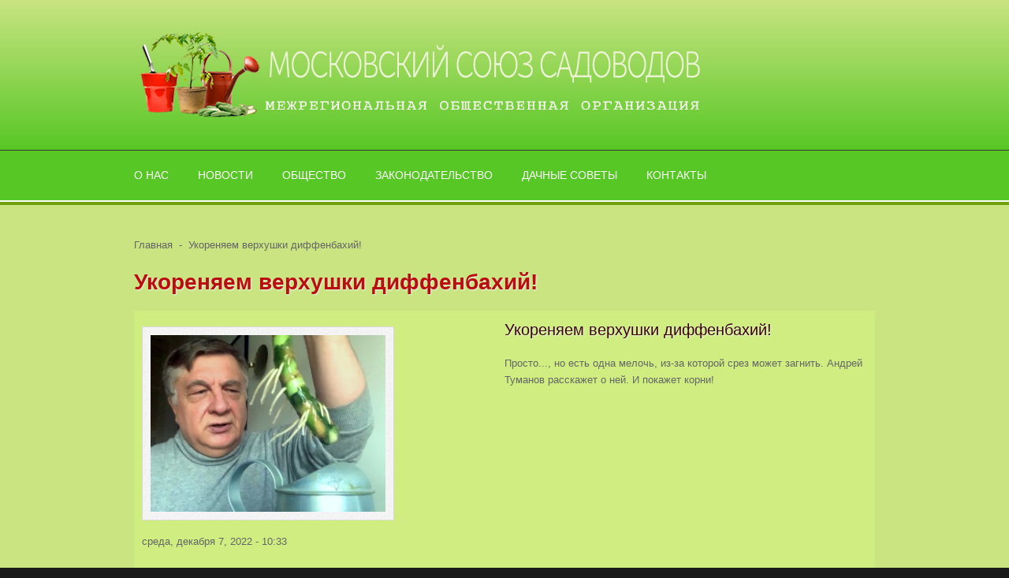

--- FILE ---
content_type: text/html; charset=utf-8
request_url: http://mossadovod.ru/news/ukorenyaem-verhushki-diffenbahiy
body_size: 16132
content:
<!DOCTYPE html PUBLIC "-//W3C//DTD XHTML+RDFa 1.0//EN"
  "http://www.w3.org/MarkUp/DTD/xhtml-rdfa-1.dtd">
<html xmlns="http://www.w3.org/1999/xhtml" xml:lang="ru" version="XHTML+RDFa 1.0" dir="ltr"
  xmlns:content="http://purl.org/rss/1.0/modules/content/"
  xmlns:dc="http://purl.org/dc/terms/"
  xmlns:foaf="http://xmlns.com/foaf/0.1/"
  xmlns:og="http://ogp.me/ns#"
  xmlns:rdfs="http://www.w3.org/2000/01/rdf-schema#"
  xmlns:sioc="http://rdfs.org/sioc/ns#"
  xmlns:sioct="http://rdfs.org/sioc/types#"
  xmlns:skos="http://www.w3.org/2004/02/skos/core#"
  xmlns:xsd="http://www.w3.org/2001/XMLSchema#">

<head profile="http://www.w3.org/1999/xhtml/vocab">
  <meta http-equiv="Content-Type" content="text/html; charset=utf-8" />
<meta name="viewport" content="width=device-width, initial-scale=1" />
<link rel="shortcut icon" href="http://mossadovod.ru/sitesfiles/files/favicon_0_0.ico" type="image/vnd.microsoft.icon" />
<meta name="HandheldFriendly" content="true" />
<link rel="shortlink" href="/node/4342" />
<meta name="Generator" content="Drupal 7 (http://drupal.org)" />
<link rel="canonical" href="/news/ukorenyaem-verhushki-diffenbahiy" />
<meta name="MobileOptimized" content="width" />
  <title>Укореняем верхушки диффенбахий! | Московский союз садоводов</title>  
  <style type="text/css" media="all">
@import url("http://mossadovod.ru/modules/system/system.base.css?qt5kx7");
@import url("http://mossadovod.ru/modules/system/system.menus.css?qt5kx7");
@import url("http://mossadovod.ru/modules/system/system.messages.css?qt5kx7");
@import url("http://mossadovod.ru/modules/system/system.theme.css?qt5kx7");
</style>
<style type="text/css" media="all">
@import url("http://mossadovod.ru/modules/book/book.css?qt5kx7");
@import url("http://mossadovod.ru/modules/field/theme/field.css?qt5kx7");
@import url("http://mossadovod.ru/modules/node/node.css?qt5kx7");
@import url("http://mossadovod.ru/modules/search/search.css?qt5kx7");
@import url("http://mossadovod.ru/modules/user/user.css?qt5kx7");
@import url("http://mossadovod.ru/sites/all/modules/youtube/css/youtube.css?qt5kx7");
@import url("http://mossadovod.ru/sites/all/modules/views/css/views.css?qt5kx7");
@import url("http://mossadovod.ru/sites/all/modules/back_to_top/css/back_to_top.css?qt5kx7");
</style>
<style type="text/css" media="all">
@import url("http://mossadovod.ru/sites/all/modules/ctools/css/ctools.css?qt5kx7");
@import url("http://mossadovod.ru/sites/all/modules/Turboedit/typogrify/typogrify.css?qt5kx7");
@import url("http://mossadovod.ru/sites/all/modules/contactinfo/css/contactinfo.css?qt5kx7");
@import url("http://mossadovod.ru/sites/all/modules/megamenu/megamenu.css?qt5kx7");
@import url("http://mossadovod.ru/sites/all/modules/megamenu/megamenu-skins.css?qt5kx7");
@import url("http://mossadovod.ru/sites/all/modules/ds/layouts/ds_2col_stacked_fluid/ds_2col_stacked_fluid.css?qt5kx7");
</style>
<style type="text/css" media="all and (min-width: 980px)">
@import url("http://mossadovod.ru/sites/all/themes/corporateclean/css/960.css?qt5kx7");
</style>
<style type="text/css" media="all and (min-width: 760px) and (max-width: 980px)">
@import url("http://mossadovod.ru/sites/all/themes/corporateclean/css/720.css?qt5kx7");
</style>
<style type="text/css" media="all and (max-width: 760px)">
@import url("http://mossadovod.ru/sites/all/themes/corporateclean/css/mobile.css?qt5kx7");
</style>
<style type="text/css" media="all">
@import url("http://mossadovod.ru/sites/all/themes/corporateclean/style.css?qt5kx7");
@import url("http://mossadovod.ru/sites/all/themes/corporateclean/color/colors.css?qt5kx7");
</style>

<!--[if (lte IE 8)&(!IEMobile)]>
<link type="text/css" rel="stylesheet" href="http://mossadovod.ru/sites/all/themes/corporateclean/css/basic-layout.css?qt5kx7" media="all" />
<![endif]-->

<!--[if (lte IE 8)&(!IEMobile)]>
<link type="text/css" rel="stylesheet" href="http://mossadovod.ru/sites/all/themes/corporateclean/css/ie.css?qt5kx7" media="all" />
<![endif]-->
  
    
  <script type="text/javascript" src="http://mossadovod.ru/sites/all/modules/jquery_update/replace/jquery/1.10/jquery.min.js?v=1.10.2"></script>
<script type="text/javascript" src="http://mossadovod.ru/misc/jquery-extend-3.4.0.js?v=1.10.2"></script>
<script type="text/javascript" src="http://mossadovod.ru/misc/jquery-html-prefilter-3.5.0-backport.js?v=1.10.2"></script>
<script type="text/javascript" src="http://mossadovod.ru/misc/jquery.once.js?v=1.2"></script>
<script type="text/javascript" src="http://mossadovod.ru/misc/drupal.js?qt5kx7"></script>
<script type="text/javascript" src="http://mossadovod.ru/sites/all/modules/jquery_update/replace/ui/ui/minified/jquery.ui.effect.min.js?v=1.10.2"></script>
<script type="text/javascript" src="http://mossadovod.ru/sites/all/modules/admin_menu/admin_devel/admin_devel.js?qt5kx7"></script>
<script type="text/javascript" src="http://mossadovod.ru/sites/all/modules/back_to_top/js/back_to_top.js?qt5kx7"></script>
<script type="text/javascript" src="http://mossadovod.ru/sitesfiles/files/languages/ru_tozUBNdkv0ZxEyRp7N5dTK1ykjCPvecGTxJegKFLLwY.js?qt5kx7"></script>
<script type="text/javascript" src="http://mossadovod.ru/sites/all/modules/megamenu/megamenu.js?qt5kx7"></script>
<script type="text/javascript">
<!--//--><![CDATA[//><!--
jQuery.extend(Drupal.settings, {"basePath":"\/","pathPrefix":"","ajaxPageState":{"theme":"corporateclean","theme_token":"VOME7ldpyLE1I0jL6WIoOYQAASB6LBGOhnI0u8-2oeE","js":{"sites\/all\/modules\/jquery_update\/replace\/jquery\/1.10\/jquery.min.js":1,"misc\/jquery-extend-3.4.0.js":1,"misc\/jquery-html-prefilter-3.5.0-backport.js":1,"misc\/jquery.once.js":1,"misc\/drupal.js":1,"sites\/all\/modules\/jquery_update\/replace\/ui\/ui\/minified\/jquery.ui.effect.min.js":1,"sites\/all\/modules\/admin_menu\/admin_devel\/admin_devel.js":1,"sites\/all\/modules\/back_to_top\/js\/back_to_top.js":1,"public:\/\/languages\/ru_tozUBNdkv0ZxEyRp7N5dTK1ykjCPvecGTxJegKFLLwY.js":1,"sites\/all\/modules\/megamenu\/megamenu.js":1},"css":{"modules\/system\/system.base.css":1,"modules\/system\/system.menus.css":1,"modules\/system\/system.messages.css":1,"modules\/system\/system.theme.css":1,"modules\/book\/book.css":1,"modules\/field\/theme\/field.css":1,"modules\/node\/node.css":1,"modules\/search\/search.css":1,"modules\/user\/user.css":1,"sites\/all\/modules\/youtube\/css\/youtube.css":1,"sites\/all\/modules\/views\/css\/views.css":1,"sites\/all\/modules\/back_to_top\/css\/back_to_top.css":1,"sites\/all\/modules\/ctools\/css\/ctools.css":1,"sites\/all\/modules\/Turboedit\/typogrify\/typogrify.css":1,"sites\/all\/modules\/contactinfo\/css\/contactinfo.css":1,"sites\/all\/modules\/megamenu\/megamenu.css":1,"sites\/all\/modules\/megamenu\/megamenu-skins.css":1,"sites\/all\/modules\/ds\/layouts\/ds_2col_stacked_fluid\/ds_2col_stacked_fluid.css":1,"sites\/all\/themes\/corporateclean\/css\/960.css":1,"sites\/all\/themes\/corporateclean\/css\/720.css":1,"sites\/all\/themes\/corporateclean\/css\/mobile.css":1,"sites\/all\/themes\/corporateclean\/style.css":1,"sites\/all\/themes\/corporateclean\/color\/colors.css":1,"sites\/all\/themes\/corporateclean\/css\/basic-layout.css":1,"sites\/all\/themes\/corporateclean\/css\/ie.css":1}},"back_to_top":{"back_to_top_button_trigger":"100","back_to_top_button_text":"Back to top","#attached":{"library":[["system","ui"]]}},"megamenu":{"timeout":"500","sizewait":"250","hoverwait":"400"}});
//--><!]]>
</script>

</head>
<body class="html not-front not-logged-in no-sidebars page-node page-node- page-node-4342 node-type-news" >
  <div id="skip-link">
    <a href="#main-content" class="element-invisible element-focusable">Перейти к основному содержанию</a>
  </div>
    <!-- #header -->
<div id="header">
	<!-- #header-inside -->
    <div id="header-inside" class="container_12 clearfix">
    	<!-- #header-inside-left -->
        <div id="header-inside-left" class="grid_8">
            
                        <a href="/" title="Главная"><img src="http://mossadovod.ru/sites/all/themes/corporateclean/logo.png" alt="Главная" /></a>
                 
                        
        </div><!-- EOF: #header-inside-left -->
        
        <!-- #header-inside-right -->    
        <div id="header-inside-right" class="grid_4">

			
        </div><!-- EOF: #header-inside-right -->
    
    </div><!-- EOF: #header-inside -->

</div><!-- EOF: #header -->

<!-- #header-menu -->
<div id="header-menu">
	<!-- #header-menu-inside -->
    <div id="header-menu-inside" class="container_12 clearfix">
    
    	<div class="grid_12">
            <div id="navigation" class="clearfix">
            <ul class="menu"><li class="first leaf"><a href="/" title="">О нас</a></li>
<li class="collapsed"><a href="/news">Новости</a></li>
<li class="collapsed"><a href="/moskovskiy-soyuz-sadovodov">Общество</a></li>
<li class="collapsed"><a href="/zakon">Законодательство</a></li>
<li class="leaf"><a href="/summer%20cottage">Дачные советы</a></li>
<li class="last leaf"><a href="/contact">Контакты</a></li>
</ul>            </div>
        </div>
        
    </div><!-- EOF: #header-menu-inside -->

</div><!-- EOF: #header-menu -->

<!-- #banner -->
<div id="banner" class="banener_full">

	
</div><!-- EOF: #banner -->

<!-- #footer -->    
<div id="footer">
	<!-- #footer-inside -->
    <div id="footer-inside" class="container_12 clearfix">
    
        <div class="footer-area grid_4">
                </div><!-- EOF: .footer-area -->
        
        <div class="footer-area grid_4">
                </div><!-- EOF: .footer-area -->
        
        <div class="footer-area grid_4">
                </div><!-- EOF: .footer-area -->
		     
		<div class="footer-area grid_4">
                </div><!-- EOF: .footer-area -->
		      			 
    </div><!-- EOF: #footer-inside -->

</div><!-- EOF: #footer -->

<!-- #content -->
<div id="content">
	<!-- #content-inside -->
    <div id="content-inside" class="container_12 clearfix">
    
                
                <div id="main" class="grid_12">    
                    
            <div class="breadcrumb"><a href="/">Главная</a> <span class="breadcrumb-separator">-</span>Укореняем верхушки диффенбахий!</div>            
                   
                 
                        
                        
			                        <h1>Укореняем верхушки диффенбахий!</h1>
                                    
                        
              <div class="region region-content">
    <div id="block-system-main" class="block block-system">


<div class="content">
<div  about="/news/ukorenyaem-verhushki-diffenbahiy" typeof="sioc:Item foaf:Document" class="ds-2col-stacked-fluid node node-news node-promoted view-mode-full class_news_anons clearfix">

  
  <div class="group-header">
      </div>

      <div class="group-left class_news_anons">
      <div class="field field-name-field-image field-type-image field-label-hidden"><div class="field-items"><div class="field-item even"><img typeof="foaf:Image" src="http://mossadovod.ru/sitesfiles/files/styles/fg_320x240/public/field/image/ukorenyaem_verhushki_diffenbahiy.jpg?itok=6NZ0ib8u" width="320" height="240" alt="" /></div></div></div><div class="field field-name-post-date field-type-ds field-label-hidden"><div class="field-items"><div class="field-item even">среда, декабря 7, 2022 - 10:33</div></div></div>    </div>
  
      <div class="group-right class_news_anons">
      <div class="field field-name-title field-type-ds field-label-hidden"><div class="field-items"><div class="field-item even" property="dc:title"><h2>Укореняем верхушки диффенбахий!</h2></div></div></div><div class="field field-name-body field-type-text-with-summary field-label-hidden"><div class="field-items"><div class="field-item even" property="content:encoded"><p>Простo..., но есть одна мелочь, из-за которой срез может загнить. Андрей Туманов расскажет о ней. И покажет корни!</p>
</div></div></div>    </div>
  
  <div class="group-footer class_news_anons">
    <div class="field field-name-field-video-news field-type-video-embed-field field-label-hidden"><div class="field-items"><div class="field-item even">
<div class="embedded-video">
  <div class="player">
    <iframe class="" width="640" height="360" src="//www.youtube.com/embed/iX3JiB6soOM?width%3D640%26amp%3Bheight%3D360%26amp%3Bautoplay%3D0%26amp%3Bvq%3Dlarge%26amp%3Brel%3D0%26amp%3Bcontrols%3D1%26amp%3Bautohide%3D2%26amp%3Bshowinfo%3D1%26amp%3Bmodestbranding%3D0%26amp%3Btheme%3Ddark%26amp%3Biv_load_policy%3D1%26amp%3Bwmode%3Dopaque" frameborder="0" allowfullscreen></iframe>  </div>
</div>
</div></div></div>  </div>

</div>

</div>
</div>  </div>
            
                        
        </div><!-- EOF: #main -->
        
          

    </div><!-- EOF: #content-inside -->

</div><!-- EOF: #content -->



<!-- #footer-bottom -->    
<div id="footer-bottom">

	<!-- #footer-bottom-inside --> 
    <div id="footer-bottom-inside" class="container_12 clearfix">
    	<!-- #footer-bottom-left --> 
    	<div id="footer-bottom-left" class="grid_8">
            <div class="region region-footer">
    <div id="block-block-1" class="block block-block">


<div class="content">
<!-- Yandex.Metrika informer -->
<a href="https://metrika.yandex.ru/stat/?id=11046469&amp;from=informer"
target="_blank" rel="nofollow"><img src="https://informer.yandex.ru/informer/11046469/3_0_E0F5A8FF_C0D588FF_0_pageviews"
style="width:88px; height:31px; border:0;" alt="Яндекс.Метрика" title="Яндекс.Метрика: данные за сегодня (просмотры, визиты и уникальные посетители)" class="ym-advanced-informer" data-cid="11046469" data-lang="ru" /></a>
<!-- /Yandex.Metrika informer -->

<!-- Yandex.Metrika counter -->
<script type="text/javascript" >
   (function(m,e,t,r,i,k,a){m[i]=m[i]||function(){(m[i].a=m[i].a||[]).push(arguments)};
   m[i].l=1*new Date();k=e.createElement(t),a=e.getElementsByTagName(t)[0],k.async=1,k.src=r,a.parentNode.insertBefore(k,a)})
   (window, document, "script", "https://mc.yandex.ru/metrika/tag.js", "ym");

   ym(11046469, "init", {
        id:11046469,
        clickmap:true,
        trackLinks:true,
        accurateTrackBounce:true,
        webvisor:true,
        trackHash:true
   });
</script>
<noscript><div><img src="https://mc.yandex.ru/watch/11046469" style="position:absolute; left:-9999px;" alt="" /></div></noscript>
<!-- /Yandex.Metrika counter --></div>
</div><div id="block-contactinfo-hcard" class="block block-contactinfo">


<div class="content">
<div id="contactinfo-" class="vcard">

      <div class="fn org">Московский союз садоводов</div>
  
  <div class="tagline">Межрегиональная общественная организация</div>

  <div class="adr">
          <div class="street-address">Волжский бульвар, 13</div>
                  <span class="locality">г. Москва</span>                  </div>


  <div class="phone">
                  <div class="tel"><abbr class="type" title="voice">Телефон:</abbr> +7 (499) 177-17-63</div>
                </div>

      <a href="&#109;&#97;&#105;&#108;&#116;&#111;&#58;&#109;&#111;&#115;&#115;&#97;&#100;&#111;&#118;&#111;&#100;&#64;&#103;&#109;&#97;&#105;&#108;&#46;&#99;&#111;&#109;" class="email">&#109;&#111;&#115;&#115;&#97;&#100;&#111;&#118;&#111;&#100;&#64;&#103;&#109;&#97;&#105;&#108;&#46;&#99;&#111;&#109;</a>
  
</div>
</div>
</div>  </div>
         </div>
    	<!-- #footer-bottom-right --> 
        <div id="footer-bottom-right" class="grid_4">
        
        	        
        </div><!-- EOF: #footer-bottom-right -->
       
    </div><!-- EOF: #footer-bottom-inside -->
    
    
</div><!-- EOF: #footer -->  </body>
</html>


--- FILE ---
content_type: text/css
request_url: http://mossadovod.ru/sites/all/modules/megamenu/megamenu-skins.css?qt5kx7
body_size: 6677
content:
/* Skins
 *
 * Skin styles should be limited to typography, colors, and
 * backgrounds. Except for text elements (i.e. h3, megamenu-title,
 * etc.), widths, margins, and padding of structural blocks are
 * set in the administration area.
 *--------------------------------------------------------*/

 
 /* @group Mini */
.megamenu-skin-mini {
  background-color:#000;
}

.megamenu-skin-mini .megamenu-title {
  font-size:120%;
  font-weight:normal;
}

.megamenu-skin-mini .megamenu-bin {
  background-color:#eee;
  border:2px groove #7e7e7e;
  -moz-border-radius:0.583em;
  -webkit-border-radius:0.583em;
  border-radius:0.583em;
}

.megamenu-skin-mini .megamenu-slot {
  margin-right: 4px;
  border-bottom:1px solid #bbb;
}

.megamenu-skin-mini .megamenu-slot-title,
.megamenu-skin-mini .megamenu-slot-title a {
  background-color:#bbb;
  color:#fff; /* white */
  font-size:100%;
  text-align:center;
  text-transform:uppercase;
}

.megamenu-skin-mini .megamenu-link {
  font-size:85%;
}
/* @end Mini*/
 
/* @group Minimal */
.megamenu-skin-minimal {
  background-color:#bbb;
}

.megamenu-skin-minimal .megamenu-title {
  font-size:100%;
  font-weight:normal;
}

.megamenu-skin-minimal .megamenu-bin {
  background-color:#eee;
  border:2px groove #7e7e7e;
  -moz-border-radius:0.583em;
  -webkit-border-radius:0.583em;
  border-radius:0.583em;
}

.megamenu-skin-minimal .megamenu-slot {
  margin-right: 4px;
  border-bottom:1px solid #bbb;
}

.megamenu-skin-minimal .megamenu-slot-title,
.megamenu-skin-minimal .megamenu-slot-title a {
  background-color:#bbb;
  color:#fff; /* white */
  font-size:100%;
  text-align:center;
  text-transform:uppercase;
}

.megamenu-skin-minimal .megamenu-link {
  font-size:85%;
}
/* @end Minimal*/



/* @group friendly (ucsf theme)*/

/* overrides - begin */
.megamenu-skin-friendly li{
  margin:0px;
  padding:0px;
  line-height:120%;
}
.megamenu-skin-friendly *{
  list-style:none;
}
/* overrides - end */


.megamenu-skin-friendly{
  font-family:verdana,tahoma,arial,helvetica,sans-serif;
  background:#f5bb00; /* pharmacy medium gold */
  padding:0px 0px 5px 10px;
}
.megamenu-skin-friendly a:hover{
  text-decoration:none;
}
.megamenu-skin-friendly .megamenu-parent-title{
  text-transform:lowercase;
}
.megamenu-skin-friendly .megamenu-parent-title{
  font-weight:normal;
  font-size:100%;
  vertical-align:bottom;
}
.megamenu-skin-friendly .megamenu-parent-title a,
.megamenu-skin-friendly .megamenu-parent-title span,
.megamenu-skin-friendly .megamenu-parent-title a:visited{
  font-style:normal;
  color:#000;
  padding:5px;
}
.megamenu-skin-friendly .megamenu-parent-title a,
.megamenu-skin-friendly .megamenu-parent-title span,
.megamenu-skin-friendly .hovering .megamenu-parent-title a:hover{
  -moz-border-radius-topright:8px;
  -webkit-border-top-right-radius:8px;
  -moz-border-radius-topleft:8px;
  -webkit-border-top-left-radius:8px;
}
.megamenu-skin-friendly .megamenu-slot,
.megamenu-skin-friendly .megamenu-slot a:hover{
  -moz-border-radius:8px;
  -webkit-border-radius:8px;
  border-radius:8px;
}
.megamenu-skin-friendly li.megamenu-slot{
  /*width:auto;*/
  /*max-width:200px;*/
  width:200px;
  margin:10px 10px auto auto;
  background:#b08700; /* pharmacy dark gold */
  padding-top:10px;
  padding-bottom:10px;
}
.megamenu-skin-friendly li.megamenu-slot:hover{
  background-color:#b08700; /* pharmacy dark gold */
}
.megamenu-skin-friendly .hovering .megamenu-parent-title a,
.megamenu-skin-friendly .hovering .megamenu-parent-title span{
  color:#fff;
  background:#b08700; /* pharmacy dark gold */
}
.megamenu-skin-friendly .hovering .megamenu-parent-title span:hover,
.megamenu-skin-friendly .megamenu-slot-title span{
  cursor:default;
}
.megamenu-skin-friendly .hovering .megamenu-parent-title a:hover{
  color:#fff;
  background:#00325b; /* 540 blue */
}
.megamenu-skin-friendly .megamenu-bin{
  margin-top:5px;
  padding:0px;
  color:#fff;
}
.megamenu-skin-friendly .megamenu-slot-title{
  font-family:"Arial Black",Arial,Helvetica,sans-serif;
  color:#f4ebcb; /* 80% white on pharmacy dark gold */
}
.megamenu-skin-friendly .megamenu-slot-title a:link,
.megamenu-skin-friendly .megamenu-slot-title a:visited{
  color:#f4ebcb; /* 80% white on pharmacy dark gold */
}
.megamenu-skin-friendly .megamenu-slot-title a,
.megamenu-skin-friendly .megamenu-slot-title span,
.megamenu-skin-friendly .megamenu-item a,
.megamenu-skin-friendly .megamenu-item span{
  padding:5px 12px 7px 12px;
  display:block;
}
.megamenu-skin-friendly .megamenu-slot a{
  color:#fff;
}
.megamenu-skin-friendly .megamenu-slot a:hover{
  color:#fff;
  background:#00325b; /* 540 blue */
}
.megamenu-skin-friendly .megamenu-item a,
.megamenu-skin-friendly .megamenu-item span{
  color:#fff;
  font-size:100%;
}
.megamenu-skin-friendly .megamenu-item a:hover{
  color:#fff;
  background:#00325b; /* 540 blue */
}
.megamenu-skin-friendly li.megamenu-slot{
  z-index:3000;
  background:#b08700; /* pharmacy dark gold */
  margin-bottom:1.5em;
  border:0px;
  border-radius:10px;
  -moz-border-radius:10px;
  -webkit-border-radius:10px;
  -opera-border-radius:10px;
  -khtml-border-radius:10px;
  -khtml-box-shadow:rgba(0,0,0,.33) 5px 5px 5px;
  -moz-box-shadow:rgba(0,0,0,.33) 5px 5px 5px;
  box-shadow:rgba(0,0,0,.33) 5px 5px 5px;
}
.megamenu-skin-friendly ul a:hover{
  text-decoration:none;
}

.megamenu-skin-friendly .megamenu-slot-title{
  font-size:150%;
  line-height:150%;
  font-weight:bold;
}

/* start - ensure that #megamenu-menu bar is the same height in all browsers
 * very frustrating to get this correct - do not touch!
 *--------------------------------------------------------*/
.megamenu-skin-friendly .megamenu-item a,
.megamenu-skin-friendly .megamenu-item span
{
  font-size:120%;
}
.megamenu-menu,
.megamenu-skin-friendly .megamenu-parent,
.megamenu-skin-friendly .megamenu-parent-title
/* this is the key -- all these must be set to the same value */
{
  font-size:100%;
  line-height:110%;
  height:100%;
}

.megamenu-skin-friendly .megamenu-parent-title a,
.megamenu-skin-friendly .megamenu-parent-title a:link,
.megamenu-skin-friendly .megamenu-parent-title a:visited,
.megamenu-skin-friendly .megamenu-parent-title a:focus,
.megamenu-skin-friendly .megamenu-parent-title a:hover,
.megamenu-skin-friendly .megamenu-parent-title a:active,
.megamenu-skin-friendly .megamenu-parent-title span
{
  padding:4px 8px;
}
/* end - ensure that #megamenu-menu bar is the same height in all browsers
 *--------------------------------------------------------*/
.megamenu-skin-friendly .megamenu-parent-title a:hover {
  text-decoration:none;
  color:#fff;
  background:#00325b; /* 540 blue coated */
}
/* @end Friendly */


--- FILE ---
content_type: text/css
request_url: http://mossadovod.ru/sites/all/themes/corporateclean/color/colors.css?qt5kx7
body_size: 5463
content:

/* ---------- Color Module Styles ----------- */
body { color: #7a7a7a; background:#1a1a1a; }

a, li a.active, #footer a:hover, #footer li a.active:hover, #footer-bottom a:hover, #footer-bottom li a.active:hover, #header a, #header-menu ul.menu li a:hover, #header-menu ul.menu li a.active, #header-menu ul.menu li ul.menu li a:hover, #navigation .block-superfish ul.sf-menu li a:focus, #navigation .block-superfish ul.sf-menu li a:hover, #navigation .block-superfish ul.sf-menu li a.active, .front .node h1.front-heading { color:#666; }

#header-menu a, #header-menu ul.menu li a, #navigation .block-superfish ul.sf-menu li a { color:#ffffff; }

#footer a, #footer li a.active, #footer-bottom a, #footer-bottom li a.active { color:#e4e4e4; }

h1, h2, h3, h4, h5, h6 { color:#ba0e0e; text-shadow: 1px 1px 2px #eaf1ea; }
h2 { color:#3b0505;}

#site-name { 
font-size:200%; 
color:#d5d5d5;
padding-left: 185px;
text-shadow: 1px 1px 1px #eaf1ea;
 }
 
#slogan { color:#d5d5d5; 
font-size: 120%;
}

#header {
background: #C9E481;
/* IE10 */ 
background-image: -ms-linear-gradient(top, #C9E481 0%, #57c725 100%);
/* Mozilla Firefox */ 
background-image: -moz-linear-gradient(top, #C9E481e 0%, #57C725 100%);
/* Opera */ 
background-image: -o-linear-gradient(top, #C9E481 0%, #57C725 100%);
/* Webkit (Safari/Chrome 10) */ 
background-image: -webkit-gradient(linear, left top, left bottom, color-stop(0, #C9E481), color-stop(1, #57C725));
/* Webkit (Chrome 11+) */ 
background-image: -webkit-linear-gradient(top, #C9E481 0%, #57C725 100%);
/* Proposed W3C Markup */ 
background-image: linear-gradient(top, #C9E481 0%, #57C725 100%);
/* IE6-9 */ 
filter:  progid:DXImageTransform.Microsoft.gradient(startColorstr='#C9E481', endColorstr='#57C725'); }

#block-block-4{
padding: 11px;
color: white;
background: #52ac61; 
margin-top: 5px;
margin-bottom: 5px;
}

#block-block-2 {
padding: 11px;
color: white;
background: #52ac61; 
margin-top: 5px;
margin-bottom: 5px;
}

#block-block-3 {
padding: 11px;
color: white;
background: #52ac61;
margin-top: 5px;
margin-bottom: 5px;
}

#block-block-5 {
padding: 11px;
color: white;
background: #52ac61; 
margin-top: 5px;
margin-bottom: 5px;
}

#header-menu {
padding: 11px;
color: white;
background: #57c725;
border-top:1px solid #353535; border-bottom:1px solid #fff; }

#header-menu ul.menu li.expanded ul.menu, #navigation .block-superfish ul.sf-menu li, #navigation .block-superfish ul.sf-menu li li a { background: #222222; }

#header-menu ul.menu li.expanded ul.menu li a, #footer .block ul.menu li a, #navigation .block-superfish ul.sf-menu li li a { border-bottom:1px solid #353535; }
#footer-bottom { border-top:1px solid #353535; }
ul.secondary-menu li, #footer-bottom ul.menu li { border-right:1px solid #353535; }

#header-menu ul.menu li ul.menu li a:hover,
#header-menu ul.menu li.expanded ul.menu li.expanded a:hover,
#header-menu ul.menu li.expanded ul.menu li.leaf a:hover,
#navigation .block-superfish ul.sf-menu li li:hover,
#navigation .block-superfish ul.sf-menu li li a:focus, #navigation .block-superfish ul.sf-menu li li a:hover, #navigation .block-superfish ul.sf-menu li li a:active  { background-color:#1b1b1b; }

#banner  {
background: #efeeee;
/* IE10 */ 
background-image: -ms-linear-gradient(top, #efeeee 0%, #dadada 100%);
/* Mozilla Firefox */ 
background-image: -moz-linear-gradient(top, #efeeee 0%, #dadada 100%);
/* Opera */ 
background-image: -o-linear-gradient(top, #efeeee 0%, #dadada 100%);
/* Webkit (Safari/Chrome 10) */ 
background-image: -webkit-gradient(linear, left top, left bottom, color-stop(0, #efeeee), color-stop(1, #dadada));
/* Webkit (Chrome 11+) */ 
background-image: -webkit-linear-gradient(top, #efeeee 0%, #dadada 100%);
/* Proposed W3C Markup */ 
background-image: linear-gradient(top, #efeeee 0%, #dadada 100%);
/* IE6-9 */ 
filter:  progid:DXImageTransform.Microsoft.gradient(startColorstr='#efeeee', endColorstr='#dadada');
 
border-bottom:1px solid #fcfcfc; }

#content {
background: #C9E481;
color:#666666;
 }

#footer { background:#6F9F0C;
color:#045002; 
}

#footer-bottom { 
background: #6B8E23;
color:#ffffff;
text-shadow: 2px 2px 3px #000;

}

.links ul li a, a.more, #comments ul.links li a,
input[type="submit"], input[type="reset"], input[type="button"] { color:#fefefe; text-shadow: 0 1px 1px #003547; 
/* background */
background: #0093c5;
/* IE10 */ 
background-image: -ms-linear-gradient(top, #0093c5 0%, #0079a2 100%);
/* Mozilla Firefox */ 
background-image: -moz-linear-gradient(top, #0093c5 0%, #0079a2 100%);
/* Opera */ 
background-image: -o-linear-gradient(top, #0093c5 0%, #0079a2 100%);
/* Webkit (Safari/Chrome 10) */ 
background-image: -webkit-gradient(linear, left top, left bottom, color-stop(0, #0093c5), color-stop(1, #0079a2));
/* Webkit (Chrome 11+) */ 
background-image: -webkit-linear-gradient(top, #0093c5 0%, #0079a2 100%);
/* Proposed W3C Markup */ 
background-image: linear-gradient(top, #0093c5 0%, #0079a2 100%);
/* IE6-9 */ 
filter:  progid:DXImageTransform.Microsoft.gradient(startColorstr='#0093c5', endColorstr='#0079a2');
/* shadow */
-webkit-box-shadow: 0px 1px 2px #939da2; -moz-box-shadow: 0px 1px 2px #939da2; box-shadow: 0px 1px 2px #939da2; }

.links ul li a:hover, a.more:hover, #comments ul.links li a:hover,
input[type="submit"]:hover, input[type="reset"]:hover, input[type="button"]:hover { background: #008ab8; }

.region-sidebar-first .block .content, .region-sidebar-second .block .content { background:#fdfdfd; }